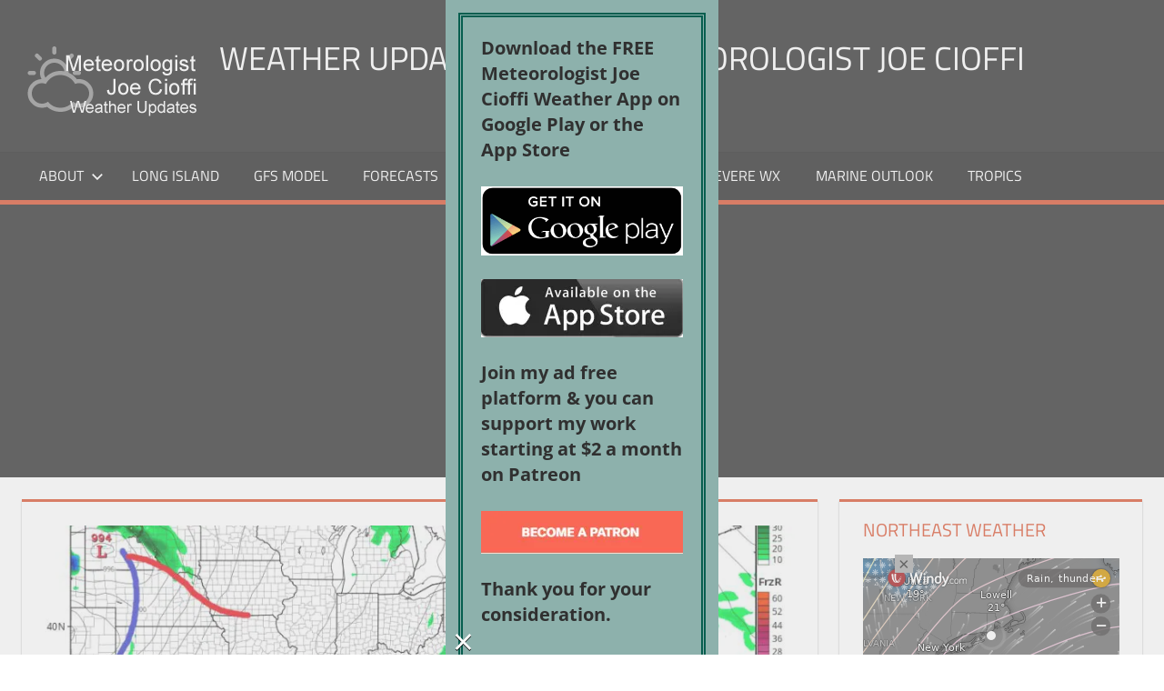

--- FILE ---
content_type: text/html; charset=UTF-8
request_url: https://www.meteorologistjoecioffi.com/nestor-heads-northeast-post-tropical-grazing-of-rain-possible-sunday/
body_size: 16056
content:
<!DOCTYPE html>
<html lang="en-US">
<head>
<meta charset="UTF-8">
<meta name="viewport" content="width=device-width, initial-scale=1">
<link rel="profile" href="http://gmpg.org/xfn/11">
<link rel="pingback" href="https://www.meteorologistjoecioffi.com/xmlrpc.php">
<title>Nestor Heads Northeast Post Tropical Grazing Of Rain Possible Sunday &#8211; Weather Updates 24/7 by Meteorologist joe cioffi</title>
<meta name='robots' content='max-image-preview:large' />
<!-- Jetpack Site Verification Tags -->
<meta name="google-site-verification" content="BZ3-Fy3-bq44r1N8s3LQGANsBUw" />
<link rel="amphtml" href="https://www.meteorologistjoecioffi.com/nestor-heads-northeast-post-tropical-grazing-of-rain-possible-sunday/amp/" /><meta name="generator" content="AMP for WP 1.1.11"/><link rel='dns-prefetch' href='//stats.wp.com' />
<link rel='dns-prefetch' href='//v0.wordpress.com' />
<link rel='dns-prefetch' href='//efb5ockcwh7.exactdn.com' />
<link rel='preconnect' href='//efb5ockcwh7.exactdn.com' />
<link rel="alternate" type="application/rss+xml" title="Weather Updates 24/7 by Meteorologist joe cioffi &raquo; Feed" href="https://www.meteorologistjoecioffi.com/feed/" />
<link rel="alternate" type="application/rss+xml" title="Weather Updates 24/7 by Meteorologist joe cioffi &raquo; Comments Feed" href="https://www.meteorologistjoecioffi.com/comments/feed/" />
<link rel="alternate" title="oEmbed (JSON)" type="application/json+oembed" href="https://www.meteorologistjoecioffi.com/wp-json/oembed/1.0/embed?url=https%3A%2F%2Fwww.meteorologistjoecioffi.com%2Fnestor-heads-northeast-post-tropical-grazing-of-rain-possible-sunday%2F" />
<link rel="alternate" title="oEmbed (XML)" type="text/xml+oembed" href="https://www.meteorologistjoecioffi.com/wp-json/oembed/1.0/embed?url=https%3A%2F%2Fwww.meteorologistjoecioffi.com%2Fnestor-heads-northeast-post-tropical-grazing-of-rain-possible-sunday%2F&#038;format=xml" />
<style id='wp-img-auto-sizes-contain-inline-css'>
img:is([sizes=auto i],[sizes^="auto," i]){contain-intrinsic-size:3000px 1500px}
/*# sourceURL=wp-img-auto-sizes-contain-inline-css */
</style>
<link rel='stylesheet' id='jetpack_related-posts-css' href='https://efb5ockcwh7.exactdn.com/wp-content/plugins/jetpack/modules/related-posts/related-posts.css?m=1767816273' media='all' />
<link rel='stylesheet' id='tortuga-theme-fonts-css' href='https://efb5ockcwh7.exactdn.com/wp-content/fonts/c8069455098ce6c4b24cdc3e474570b2.css?m=831' media='all' />
<style id='wp-block-library-inline-css'>
:root{--wp-block-synced-color:#7a00df;--wp-block-synced-color--rgb:122,0,223;--wp-bound-block-color:var(--wp-block-synced-color);--wp-editor-canvas-background:#ddd;--wp-admin-theme-color:#007cba;--wp-admin-theme-color--rgb:0,124,186;--wp-admin-theme-color-darker-10:#006ba1;--wp-admin-theme-color-darker-10--rgb:0,107,160.5;--wp-admin-theme-color-darker-20:#005a87;--wp-admin-theme-color-darker-20--rgb:0,90,135;--wp-admin-border-width-focus:2px}@media (min-resolution:192dpi){:root{--wp-admin-border-width-focus:1.5px}}.wp-element-button{cursor:pointer}:root .has-very-light-gray-background-color{background-color:#eee}:root .has-very-dark-gray-background-color{background-color:#313131}:root .has-very-light-gray-color{color:#eee}:root .has-very-dark-gray-color{color:#313131}:root .has-vivid-green-cyan-to-vivid-cyan-blue-gradient-background{background:linear-gradient(135deg,#00d084,#0693e3)}:root .has-purple-crush-gradient-background{background:linear-gradient(135deg,#34e2e4,#4721fb 50%,#ab1dfe)}:root .has-hazy-dawn-gradient-background{background:linear-gradient(135deg,#faaca8,#dad0ec)}:root .has-subdued-olive-gradient-background{background:linear-gradient(135deg,#fafae1,#67a671)}:root .has-atomic-cream-gradient-background{background:linear-gradient(135deg,#fdd79a,#004a59)}:root .has-nightshade-gradient-background{background:linear-gradient(135deg,#330968,#31cdcf)}:root .has-midnight-gradient-background{background:linear-gradient(135deg,#020381,#2874fc)}:root{--wp--preset--font-size--normal:16px;--wp--preset--font-size--huge:42px}.has-regular-font-size{font-size:1em}.has-larger-font-size{font-size:2.625em}.has-normal-font-size{font-size:var(--wp--preset--font-size--normal)}.has-huge-font-size{font-size:var(--wp--preset--font-size--huge)}.has-text-align-center{text-align:center}.has-text-align-left{text-align:left}.has-text-align-right{text-align:right}.has-fit-text{white-space:nowrap!important}#end-resizable-editor-section{display:none}.aligncenter{clear:both}.items-justified-left{justify-content:flex-start}.items-justified-center{justify-content:center}.items-justified-right{justify-content:flex-end}.items-justified-space-between{justify-content:space-between}.screen-reader-text{border:0;clip-path:inset(50%);height:1px;margin:-1px;overflow:hidden;padding:0;position:absolute;width:1px;word-wrap:normal!important}.screen-reader-text:focus{background-color:#ddd;clip-path:none;color:#444;display:block;font-size:1em;height:auto;left:5px;line-height:normal;padding:15px 23px 14px;text-decoration:none;top:5px;width:auto;z-index:100000}html :where(.has-border-color){border-style:solid}html :where([style*=border-top-color]){border-top-style:solid}html :where([style*=border-right-color]){border-right-style:solid}html :where([style*=border-bottom-color]){border-bottom-style:solid}html :where([style*=border-left-color]){border-left-style:solid}html :where([style*=border-width]){border-style:solid}html :where([style*=border-top-width]){border-top-style:solid}html :where([style*=border-right-width]){border-right-style:solid}html :where([style*=border-bottom-width]){border-bottom-style:solid}html :where([style*=border-left-width]){border-left-style:solid}html :where(img[class*=wp-image-]){height:auto;max-width:100%}:where(figure){margin:0 0 1em}html :where(.is-position-sticky){--wp-admin--admin-bar--position-offset:var(--wp-admin--admin-bar--height,0px)}@media screen and (max-width:600px){html :where(.is-position-sticky){--wp-admin--admin-bar--position-offset:0px}}
/*# sourceURL=wp-block-library-inline-css */
</style><style id='global-styles-inline-css'>
:root{--wp--preset--aspect-ratio--square: 1;--wp--preset--aspect-ratio--4-3: 4/3;--wp--preset--aspect-ratio--3-4: 3/4;--wp--preset--aspect-ratio--3-2: 3/2;--wp--preset--aspect-ratio--2-3: 2/3;--wp--preset--aspect-ratio--16-9: 16/9;--wp--preset--aspect-ratio--9-16: 9/16;--wp--preset--color--black: #000000;--wp--preset--color--cyan-bluish-gray: #abb8c3;--wp--preset--color--white: #ffffff;--wp--preset--color--pale-pink: #f78da7;--wp--preset--color--vivid-red: #cf2e2e;--wp--preset--color--luminous-vivid-orange: #ff6900;--wp--preset--color--luminous-vivid-amber: #fcb900;--wp--preset--color--light-green-cyan: #7bdcb5;--wp--preset--color--vivid-green-cyan: #00d084;--wp--preset--color--pale-cyan-blue: #8ed1fc;--wp--preset--color--vivid-cyan-blue: #0693e3;--wp--preset--color--vivid-purple: #9b51e0;--wp--preset--color--primary: #dd5533;--wp--preset--color--secondary: #c43c1a;--wp--preset--color--tertiary: #aa2200;--wp--preset--color--accent: #3355dd;--wp--preset--color--highlight: #2bc41a;--wp--preset--color--light-gray: #f0f0f0;--wp--preset--color--gray: #999999;--wp--preset--color--dark-gray: #303030;--wp--preset--gradient--vivid-cyan-blue-to-vivid-purple: linear-gradient(135deg,rgb(6,147,227) 0%,rgb(155,81,224) 100%);--wp--preset--gradient--light-green-cyan-to-vivid-green-cyan: linear-gradient(135deg,rgb(122,220,180) 0%,rgb(0,208,130) 100%);--wp--preset--gradient--luminous-vivid-amber-to-luminous-vivid-orange: linear-gradient(135deg,rgb(252,185,0) 0%,rgb(255,105,0) 100%);--wp--preset--gradient--luminous-vivid-orange-to-vivid-red: linear-gradient(135deg,rgb(255,105,0) 0%,rgb(207,46,46) 100%);--wp--preset--gradient--very-light-gray-to-cyan-bluish-gray: linear-gradient(135deg,rgb(238,238,238) 0%,rgb(169,184,195) 100%);--wp--preset--gradient--cool-to-warm-spectrum: linear-gradient(135deg,rgb(74,234,220) 0%,rgb(151,120,209) 20%,rgb(207,42,186) 40%,rgb(238,44,130) 60%,rgb(251,105,98) 80%,rgb(254,248,76) 100%);--wp--preset--gradient--blush-light-purple: linear-gradient(135deg,rgb(255,206,236) 0%,rgb(152,150,240) 100%);--wp--preset--gradient--blush-bordeaux: linear-gradient(135deg,rgb(254,205,165) 0%,rgb(254,45,45) 50%,rgb(107,0,62) 100%);--wp--preset--gradient--luminous-dusk: linear-gradient(135deg,rgb(255,203,112) 0%,rgb(199,81,192) 50%,rgb(65,88,208) 100%);--wp--preset--gradient--pale-ocean: linear-gradient(135deg,rgb(255,245,203) 0%,rgb(182,227,212) 50%,rgb(51,167,181) 100%);--wp--preset--gradient--electric-grass: linear-gradient(135deg,rgb(202,248,128) 0%,rgb(113,206,126) 100%);--wp--preset--gradient--midnight: linear-gradient(135deg,rgb(2,3,129) 0%,rgb(40,116,252) 100%);--wp--preset--font-size--small: 13px;--wp--preset--font-size--medium: 20px;--wp--preset--font-size--large: 36px;--wp--preset--font-size--x-large: 42px;--wp--preset--spacing--20: 0.44rem;--wp--preset--spacing--30: 0.67rem;--wp--preset--spacing--40: 1rem;--wp--preset--spacing--50: 1.5rem;--wp--preset--spacing--60: 2.25rem;--wp--preset--spacing--70: 3.38rem;--wp--preset--spacing--80: 5.06rem;--wp--preset--shadow--natural: 6px 6px 9px rgba(0, 0, 0, 0.2);--wp--preset--shadow--deep: 12px 12px 50px rgba(0, 0, 0, 0.4);--wp--preset--shadow--sharp: 6px 6px 0px rgba(0, 0, 0, 0.2);--wp--preset--shadow--outlined: 6px 6px 0px -3px rgb(255, 255, 255), 6px 6px rgb(0, 0, 0);--wp--preset--shadow--crisp: 6px 6px 0px rgb(0, 0, 0);}:where(.is-layout-flex){gap: 0.5em;}:where(.is-layout-grid){gap: 0.5em;}body .is-layout-flex{display: flex;}.is-layout-flex{flex-wrap: wrap;align-items: center;}.is-layout-flex > :is(*, div){margin: 0;}body .is-layout-grid{display: grid;}.is-layout-grid > :is(*, div){margin: 0;}:where(.wp-block-columns.is-layout-flex){gap: 2em;}:where(.wp-block-columns.is-layout-grid){gap: 2em;}:where(.wp-block-post-template.is-layout-flex){gap: 1.25em;}:where(.wp-block-post-template.is-layout-grid){gap: 1.25em;}.has-black-color{color: var(--wp--preset--color--black) !important;}.has-cyan-bluish-gray-color{color: var(--wp--preset--color--cyan-bluish-gray) !important;}.has-white-color{color: var(--wp--preset--color--white) !important;}.has-pale-pink-color{color: var(--wp--preset--color--pale-pink) !important;}.has-vivid-red-color{color: var(--wp--preset--color--vivid-red) !important;}.has-luminous-vivid-orange-color{color: var(--wp--preset--color--luminous-vivid-orange) !important;}.has-luminous-vivid-amber-color{color: var(--wp--preset--color--luminous-vivid-amber) !important;}.has-light-green-cyan-color{color: var(--wp--preset--color--light-green-cyan) !important;}.has-vivid-green-cyan-color{color: var(--wp--preset--color--vivid-green-cyan) !important;}.has-pale-cyan-blue-color{color: var(--wp--preset--color--pale-cyan-blue) !important;}.has-vivid-cyan-blue-color{color: var(--wp--preset--color--vivid-cyan-blue) !important;}.has-vivid-purple-color{color: var(--wp--preset--color--vivid-purple) !important;}.has-black-background-color{background-color: var(--wp--preset--color--black) !important;}.has-cyan-bluish-gray-background-color{background-color: var(--wp--preset--color--cyan-bluish-gray) !important;}.has-white-background-color{background-color: var(--wp--preset--color--white) !important;}.has-pale-pink-background-color{background-color: var(--wp--preset--color--pale-pink) !important;}.has-vivid-red-background-color{background-color: var(--wp--preset--color--vivid-red) !important;}.has-luminous-vivid-orange-background-color{background-color: var(--wp--preset--color--luminous-vivid-orange) !important;}.has-luminous-vivid-amber-background-color{background-color: var(--wp--preset--color--luminous-vivid-amber) !important;}.has-light-green-cyan-background-color{background-color: var(--wp--preset--color--light-green-cyan) !important;}.has-vivid-green-cyan-background-color{background-color: var(--wp--preset--color--vivid-green-cyan) !important;}.has-pale-cyan-blue-background-color{background-color: var(--wp--preset--color--pale-cyan-blue) !important;}.has-vivid-cyan-blue-background-color{background-color: var(--wp--preset--color--vivid-cyan-blue) !important;}.has-vivid-purple-background-color{background-color: var(--wp--preset--color--vivid-purple) !important;}.has-black-border-color{border-color: var(--wp--preset--color--black) !important;}.has-cyan-bluish-gray-border-color{border-color: var(--wp--preset--color--cyan-bluish-gray) !important;}.has-white-border-color{border-color: var(--wp--preset--color--white) !important;}.has-pale-pink-border-color{border-color: var(--wp--preset--color--pale-pink) !important;}.has-vivid-red-border-color{border-color: var(--wp--preset--color--vivid-red) !important;}.has-luminous-vivid-orange-border-color{border-color: var(--wp--preset--color--luminous-vivid-orange) !important;}.has-luminous-vivid-amber-border-color{border-color: var(--wp--preset--color--luminous-vivid-amber) !important;}.has-light-green-cyan-border-color{border-color: var(--wp--preset--color--light-green-cyan) !important;}.has-vivid-green-cyan-border-color{border-color: var(--wp--preset--color--vivid-green-cyan) !important;}.has-pale-cyan-blue-border-color{border-color: var(--wp--preset--color--pale-cyan-blue) !important;}.has-vivid-cyan-blue-border-color{border-color: var(--wp--preset--color--vivid-cyan-blue) !important;}.has-vivid-purple-border-color{border-color: var(--wp--preset--color--vivid-purple) !important;}.has-vivid-cyan-blue-to-vivid-purple-gradient-background{background: var(--wp--preset--gradient--vivid-cyan-blue-to-vivid-purple) !important;}.has-light-green-cyan-to-vivid-green-cyan-gradient-background{background: var(--wp--preset--gradient--light-green-cyan-to-vivid-green-cyan) !important;}.has-luminous-vivid-amber-to-luminous-vivid-orange-gradient-background{background: var(--wp--preset--gradient--luminous-vivid-amber-to-luminous-vivid-orange) !important;}.has-luminous-vivid-orange-to-vivid-red-gradient-background{background: var(--wp--preset--gradient--luminous-vivid-orange-to-vivid-red) !important;}.has-very-light-gray-to-cyan-bluish-gray-gradient-background{background: var(--wp--preset--gradient--very-light-gray-to-cyan-bluish-gray) !important;}.has-cool-to-warm-spectrum-gradient-background{background: var(--wp--preset--gradient--cool-to-warm-spectrum) !important;}.has-blush-light-purple-gradient-background{background: var(--wp--preset--gradient--blush-light-purple) !important;}.has-blush-bordeaux-gradient-background{background: var(--wp--preset--gradient--blush-bordeaux) !important;}.has-luminous-dusk-gradient-background{background: var(--wp--preset--gradient--luminous-dusk) !important;}.has-pale-ocean-gradient-background{background: var(--wp--preset--gradient--pale-ocean) !important;}.has-electric-grass-gradient-background{background: var(--wp--preset--gradient--electric-grass) !important;}.has-midnight-gradient-background{background: var(--wp--preset--gradient--midnight) !important;}.has-small-font-size{font-size: var(--wp--preset--font-size--small) !important;}.has-medium-font-size{font-size: var(--wp--preset--font-size--medium) !important;}.has-large-font-size{font-size: var(--wp--preset--font-size--large) !important;}.has-x-large-font-size{font-size: var(--wp--preset--font-size--x-large) !important;}
/*# sourceURL=global-styles-inline-css */
</style>
<style id='classic-theme-styles-inline-css'>
/*! This file is auto-generated */
.wp-block-button__link{color:#fff;background-color:#32373c;border-radius:9999px;box-shadow:none;text-decoration:none;padding:calc(.667em + 2px) calc(1.333em + 2px);font-size:1.125em}.wp-block-file__button{background:#32373c;color:#fff;text-decoration:none}
/*# sourceURL=/wp-includes/css/classic-themes.min.css */
</style>
<link rel='stylesheet' id='cleantalk-public-css-css' href='https://efb5ockcwh7.exactdn.com/wp-content/plugins/cleantalk-spam-protect/css/cleantalk-public.min.css?m=1766153365' media='all' />
<link rel='stylesheet' id='cleantalk-email-decoder-css-css' href='https://efb5ockcwh7.exactdn.com/wp-content/plugins/cleantalk-spam-protect/css/cleantalk-email-decoder.min.css?m=1766153365' media='all' />
<link rel='stylesheet' id='srr-css.css-css' href='https://efb5ockcwh7.exactdn.com/wp-content/plugins/ge-rss-reader/assets/css/srr-css.css?m=1462830466' media='' />
<link rel='stylesheet' id='wppopups-base-css' href='https://efb5ockcwh7.exactdn.com/wp-content/plugins/wp-popups-lite/src/assets/css/wppopups-base.css?m=1739542172' media='all' />
<link rel='stylesheet' id='tortuga-stylesheet-css' href='https://efb5ockcwh7.exactdn.com/wp-content/themes/tortuga/style.css?m=1768176835' media='all' />
<style id='tortuga-stylesheet-inline-css'>
.site-description { position: absolute; clip: rect(1px, 1px, 1px, 1px); width: 1px; height: 1px; overflow: hidden; }
/*# sourceURL=tortuga-stylesheet-inline-css */
</style>
<link rel='stylesheet' id='tortuga-safari-flexbox-fixes-css' href='https://efb5ockcwh7.exactdn.com/wp-content/themes/tortuga/assets/css/safari-flexbox-fixes.css?m=1768176835' media='all' />
<link rel="https://api.w.org/" href="https://www.meteorologistjoecioffi.com/wp-json/" /><link rel="alternate" title="JSON" type="application/json" href="https://www.meteorologistjoecioffi.com/wp-json/wp/v2/posts/27976" /><link rel="EditURI" type="application/rsd+xml" title="RSD" href="https://www.meteorologistjoecioffi.com/xmlrpc.php?rsd" />
<meta name="generator" content="WordPress 6.9" />
<link rel="canonical" href="https://www.meteorologistjoecioffi.com/nestor-heads-northeast-post-tropical-grazing-of-rain-possible-sunday/" />
<link rel='shortlink' href='https://www.meteorologistjoecioffi.com/?p=27976' />
<style>img#wpstats{display:none}</style>
<meta name="description" content="Nestor Heads Northeast Post Tropical Grazing Of Rain Possible Sunday Tropical Storm Nestor is no longer a tropical storm when you look at it on the satellite and radars this morning. The broad circulation is coming ashore on the Florida Panhandle but the system looks like a non tropical Gulf low about to make its&hellip;" />
<noscript><style>.lazyload[data-src]{display:none !important;}</style></noscript><style>.lazyload{background-image:none !important;}.lazyload:before{background-image:none !important;}</style><style type="text/css" id="custom-background-css">
body.custom-background { background-color: #ffffff; }
</style>
<!-- Jetpack Open Graph Tags -->
<meta property="og:type" content="article" />
<meta property="og:title" content="Nestor Heads Northeast Post Tropical Grazing Of Rain Possible Sunday" />
<meta property="og:url" content="https://www.meteorologistjoecioffi.com/nestor-heads-northeast-post-tropical-grazing-of-rain-possible-sunday/" />
<meta property="og:description" content="Nestor Heads Northeast Post Tropical Grazing Of Rain Possible Sunday Tropical Storm Nestor is no longer a tropical storm when you look at it on the satellite and radars this morning. The broad circ…" />
<meta property="article:published_time" content="2019-10-19T13:08:14+00:00" />
<meta property="article:modified_time" content="2019-10-19T13:08:14+00:00" />
<meta property="og:site_name" content="Weather Updates 24/7 by Meteorologist joe cioffi" />
<meta property="og:image" content="https://efb5ockcwh7.exactdn.com/wp-content/uploads/2019/10/gfs30.png?strip=all" />
<meta property="og:image:width" content="1024" />
<meta property="og:image:height" content="786" />
<meta property="og:image:alt" content="Nestor Heads Northeast Post Tropical Grazing Of Rain Possible Sunday" />
<meta property="og:locale" content="en_US" />
<meta name="twitter:site" content="@joecioffi" />
<meta name="twitter:text:title" content="Nestor Heads Northeast Post Tropical Grazing Of Rain Possible Sunday" />
<meta name="twitter:image" content="https://efb5ockcwh7.exactdn.com/wp-content/uploads/2019/10/gfs30.png?strip=all&#038;w=640" />
<meta name="twitter:image:alt" content="Nestor Heads Northeast Post Tropical Grazing Of Rain Possible Sunday" />
<meta name="twitter:card" content="summary_large_image" />
<!-- End Jetpack Open Graph Tags -->
<!-- Google Tag Manager -->
<!-- End Google Tag Manager -->
<meta property="https://meteorologistjoecioffi.com" content="174036260386" />
<style type="text/css" id="spu-css-32357" class="spu-css">		#spu-bg-32357 {
background-color: rgba(205, 205, 205, 0.33);
}
#spu-32357 .spu-close {
font-size: 40px;
color: rgb(255, 255, 255);
text-shadow: 0 1px 0 #000;
}
#spu-32357 .spu-close:hover {
color: #000;
}
#spu-32357 {
background-color: rgb(141, 177, 172);
max-width: 300px;
border-radius: 0px;
height: auto;
box-shadow:  0px 0px 0px 0px #1b1a1a;
}
#spu-32357 .spu-container {
border: 5px double;
border-color: rgb(6, 94, 79);
border-radius: 0px;
margin: 14px;
padding: 20px;
height: calc(100% - 28px);
}
</style>
<link rel="icon" href="https://efb5ockcwh7.exactdn.com/wp-content/uploads/2016/05/cropped-Screen-Shot-2016-05-03-at-4.20.25-PM.png?strip=all&#038;resize=32%2C32" sizes="32x32" />
<link rel="icon" href="https://efb5ockcwh7.exactdn.com/wp-content/uploads/2016/05/cropped-Screen-Shot-2016-05-03-at-4.20.25-PM.png?strip=all&#038;resize=192%2C192" sizes="192x192" />
<link rel="apple-touch-icon" href="https://efb5ockcwh7.exactdn.com/wp-content/uploads/2016/05/cropped-Screen-Shot-2016-05-03-at-4.20.25-PM.png?strip=all&#038;resize=180%2C180" />
<meta name="msapplication-TileImage" content="https://efb5ockcwh7.exactdn.com/wp-content/uploads/2016/05/cropped-Screen-Shot-2016-05-03-at-4.20.25-PM.png?strip=all&#038;resize=270%2C270" />
<!-- ## NXS/OG ## --><!-- ## NXSOGTAGS ## --><!-- ## NXS/OG ## -->
<link rel='stylesheet' id='jetpack_display_posts_widget-css' href='https://efb5ockcwh7.exactdn.com/wp-content/plugins/jetpack/modules/widgets/wordpress-post-widget/style.css?m=1767816273' media='all' />
</head>
<body class="wp-singular post-template-default single single-post postid-27976 single-format-standard custom-background wp-custom-logo wp-embed-responsive wp-theme-tortuga post-layout-two-columns post-layout-columns">
<!-- Google Tag Manager -->
<!-- End Google Tag Manager -->
<div id="page" class="hfeed site">
<a class="skip-link screen-reader-text" href="#content">Skip to content</a>
<header id="masthead" class="site-header clearfix" role="banner">
<div class="header-main container clearfix">
<div id="logo" class="site-branding clearfix">
<a href="https://www.meteorologistjoecioffi.com/" class="custom-logo-link" rel="home"><img width="200" height="90" src="[data-uri]" class="custom-logo lazyload" alt="Weather Updates 24/7 by Meteorologist joe cioffi" decoding="async"   data-src="https://efb5ockcwh7.exactdn.com/wp-content/uploads/2015/12/logo.png?strip=all" data-srcset="https://efb5ockcwh7.exactdn.com/wp-content/uploads/2015/12/logo.png?strip=all 200w, https://efb5ockcwh7.exactdn.com/wp-content/uploads/2015/12/logo.png?strip=all&amp;w=80 80w" data-sizes="auto" data-eio-rwidth="200" data-eio-rheight="90" /><noscript><img width="200" height="90" src="https://efb5ockcwh7.exactdn.com/wp-content/uploads/2015/12/logo.png?strip=all" class="custom-logo" alt="Weather Updates 24/7 by Meteorologist joe cioffi" decoding="async" srcset="https://efb5ockcwh7.exactdn.com/wp-content/uploads/2015/12/logo.png?strip=all 200w, https://efb5ockcwh7.exactdn.com/wp-content/uploads/2015/12/logo.png?strip=all&amp;w=80 80w" sizes="(max-width: 200px) 100vw, 200px" data-eio="l" /></noscript></a>					
<p class="site-title"><a href="https://www.meteorologistjoecioffi.com/" rel="home">Weather Updates 24/7 by Meteorologist joe cioffi</a></p>
<p class="site-description">Weather Blog</p>
</div><!-- .site-branding -->
<div class="header-widgets clearfix">
<aside id="custom_html-28" class="widget_text header-widget widget_custom_html"><div class="textwidget custom-html-widget"><!-- Global site tag (gtag.js) - Google Analytics -->
</div></aside><aside id="custom_html-24" class="widget_text header-widget widget_custom_html"><div class="textwidget custom-html-widget"></div></aside><aside id="custom_html-20" class="widget_text header-widget widget_custom_html"><div class="textwidget custom-html-widget"><!-- //Connect Container: joecioffi-->
</div></aside>
</div><!-- .header-widgets -->
</div><!-- .header-main -->
<div id="main-navigation-wrap" class="primary-navigation-wrap">
<div class="primary-navigation-container container">
<button class="primary-menu-toggle menu-toggle" aria-controls="primary-menu" aria-expanded="false" >
<svg class="icon icon-menu" aria-hidden="true" role="img"> <use xlink:href="https://www.meteorologistjoecioffi.com/wp-content/themes/tortuga/assets/icons/genericons-neue.svg#menu"></use> </svg><svg class="icon icon-close" aria-hidden="true" role="img"> <use xlink:href="https://www.meteorologistjoecioffi.com/wp-content/themes/tortuga/assets/icons/genericons-neue.svg#close"></use> </svg>				<span class="menu-toggle-text">Menu</span>
</button>
<div class="primary-navigation">
<nav id="site-navigation" class="main-navigation" role="navigation"  aria-label="Primary Menu">
<ul id="primary-menu" class="menu"><li id="menu-item-38" class="menu-item menu-item-type-post_type menu-item-object-page menu-item-has-children menu-item-38"><a href="https://www.meteorologistjoecioffi.com/about/">About<svg class="icon icon-expand" aria-hidden="true" role="img"> <use xlink:href="https://www.meteorologistjoecioffi.com/wp-content/themes/tortuga/assets/icons/genericons-neue.svg#expand"></use> </svg></a>
<ul class="sub-menu">
<li id="menu-item-388" class="menu-item menu-item-type-post_type menu-item-object-page menu-item-388"><a href="https://www.meteorologistjoecioffi.com/joestradamus/">Joestradamus</a></li>
</ul>
</li>
<li id="menu-item-7996" class="menu-item menu-item-type-custom menu-item-object-custom menu-item-7996"><a href="http://weatherlongisland.com">LONG ISLAND</a></li>
<li id="menu-item-120" class="menu-item menu-item-type-post_type menu-item-object-page menu-item-120"><a href="https://www.meteorologistjoecioffi.com/gfs/">GFS Model</a></li>
<li id="menu-item-102" class="menu-item menu-item-type-custom menu-item-object-custom menu-item-has-children menu-item-102"><a href="#">Forecasts<svg class="icon icon-expand" aria-hidden="true" role="img"> <use xlink:href="https://www.meteorologistjoecioffi.com/wp-content/themes/tortuga/assets/icons/genericons-neue.svg#expand"></use> </svg></a>
<ul class="sub-menu">
<li id="menu-item-164" class="menu-item menu-item-type-post_type menu-item-object-page current_page_parent menu-item-164"><a href="https://www.meteorologistjoecioffi.com/joes-forecast/">Joe’s Forecast</a></li>
<li id="menu-item-61" class="menu-item menu-item-type-post_type menu-item-object-page menu-item-61"><a href="https://www.meteorologistjoecioffi.com/ny-forecast/">New York</a></li>
<li id="menu-item-71" class="menu-item menu-item-type-post_type menu-item-object-page menu-item-71"><a href="https://www.meteorologistjoecioffi.com/nj-forecast/">New Jersey</a></li>
<li id="menu-item-62" class="menu-item menu-item-type-post_type menu-item-object-page menu-item-62"><a href="https://www.meteorologistjoecioffi.com/connecticut-forecast/">Connecticut</a></li>
<li id="menu-item-88" class="menu-item menu-item-type-post_type menu-item-object-page menu-item-88"><a href="https://www.meteorologistjoecioffi.com/phi-forecast/">Philadelphia</a></li>
<li id="menu-item-70" class="menu-item menu-item-type-post_type menu-item-object-page menu-item-70"><a href="https://www.meteorologistjoecioffi.com/sepa-forecast/">SouthEast Pennsylvania</a></li>
<li id="menu-item-89" class="menu-item menu-item-type-post_type menu-item-object-page menu-item-89"><a href="https://www.meteorologistjoecioffi.com/scpa-forecast/">South-Central Pennsylvania</a></li>
<li id="menu-item-224" class="menu-item menu-item-type-post_type menu-item-object-page menu-item-224"><a href="https://www.meteorologistjoecioffi.com/northeast-pennsylvania-forecast/">NorthEast Pennsylvania</a></li>
</ul>
</li>
<li id="menu-item-100" class="menu-item menu-item-type-custom menu-item-object-custom menu-item-has-children menu-item-100"><a href="#">Winter<svg class="icon icon-expand" aria-hidden="true" role="img"> <use xlink:href="https://www.meteorologistjoecioffi.com/wp-content/themes/tortuga/assets/icons/genericons-neue.svg#expand"></use> </svg></a>
<ul class="sub-menu">
<li id="menu-item-101" class="menu-item menu-item-type-post_type menu-item-object-page menu-item-101"><a href="https://www.meteorologistjoecioffi.com/snow-forecast-maps-thursday-10272016/">Snow Forecasts</a></li>
<li id="menu-item-111" class="menu-item menu-item-type-post_type menu-item-object-page menu-item-111"><a href="https://www.meteorologistjoecioffi.com/joes-snow-forecast/">Joe’s Snow Forecast</a></li>
</ul>
</li>
<li id="menu-item-134" class="menu-item menu-item-type-post_type menu-item-object-page menu-item-134"><a href="https://www.meteorologistjoecioffi.com/ecmwf/">EURO Model</a></li>
<li id="menu-item-147" class="menu-item menu-item-type-post_type menu-item-object-page menu-item-147"><a href="https://www.meteorologistjoecioffi.com/severewx/">Severe Wx</a></li>
<li id="menu-item-153" class="menu-item menu-item-type-post_type menu-item-object-page menu-item-153"><a href="https://www.meteorologistjoecioffi.com/marine-outlook/">Marine Outlook</a></li>
<li id="menu-item-233" class="menu-item menu-item-type-post_type menu-item-object-page menu-item-233"><a href="https://www.meteorologistjoecioffi.com/tropical-forecast/">Tropics</a></li>
</ul>				</nav><!-- #site-navigation -->
</div><!-- .primary-navigation -->
</div>
</div>
</header><!-- #masthead -->
<div id="content" class="site-content container clearfix">
<section id="primary" class="content-single content-area">
<main id="main" class="site-main" role="main">
<article id="post-27976" class="post-27976 post type-post status-publish format-standard has-post-thumbnail hentry category-ct category-hurricane-season-2019 category-joes-forecast category-nester category-nj category-ny category-pennsylvania category-phl category-rain category-scpa category-sepa category-snj tag-nestor tag-posttropical tag-rain tag-sunshine tag-tropcialstorm tag-weekaheadweather tag-weekendforecast">
<img width="900" height="400" src="[data-uri]" class="attachment-post-thumbnail size-post-thumbnail wp-post-image lazyload" alt="Nestor Heads Northeast Post Tropical Grazing Of Rain Possible Sunday" decoding="async" fetchpriority="high"   data-src="https://efb5ockcwh7.exactdn.com/wp-content/uploads/2019/10/gfs30-900x400.png?strip=all" data-srcset="https://efb5ockcwh7.exactdn.com/wp-content/uploads/2019/10/gfs30-900x400.png?strip=all 900w, https://efb5ockcwh7.exactdn.com/wp-content/uploads/2019/10/gfs30.png?strip=all&amp;zoom=0.2&amp;resize=900%2C400 180w, https://efb5ockcwh7.exactdn.com/wp-content/uploads/2019/10/gfs30.png?strip=all&amp;zoom=0.4&amp;resize=900%2C400 360w, https://efb5ockcwh7.exactdn.com/wp-content/uploads/2019/10/gfs30.png?strip=all&amp;zoom=0.6&amp;resize=900%2C400 540w, https://efb5ockcwh7.exactdn.com/wp-content/uploads/2019/10/gfs30.png?strip=all&amp;zoom=0.8&amp;resize=900%2C400 720w" data-sizes="auto" data-eio-rwidth="900" data-eio-rheight="400" /><noscript><img width="900" height="400" src="https://efb5ockcwh7.exactdn.com/wp-content/uploads/2019/10/gfs30-900x400.png?strip=all" class="attachment-post-thumbnail size-post-thumbnail wp-post-image" alt="Nestor Heads Northeast Post Tropical Grazing Of Rain Possible Sunday" decoding="async" fetchpriority="high" srcset="https://efb5ockcwh7.exactdn.com/wp-content/uploads/2019/10/gfs30-900x400.png?strip=all 900w, https://efb5ockcwh7.exactdn.com/wp-content/uploads/2019/10/gfs30.png?strip=all&amp;zoom=0.2&amp;resize=900%2C400 180w, https://efb5ockcwh7.exactdn.com/wp-content/uploads/2019/10/gfs30.png?strip=all&amp;zoom=0.4&amp;resize=900%2C400 360w, https://efb5ockcwh7.exactdn.com/wp-content/uploads/2019/10/gfs30.png?strip=all&amp;zoom=0.6&amp;resize=900%2C400 540w, https://efb5ockcwh7.exactdn.com/wp-content/uploads/2019/10/gfs30.png?strip=all&amp;zoom=0.8&amp;resize=900%2C400 720w" sizes="(max-width: 900px) 100vw, 900px" data-eio="l" /></noscript>
<header class="entry-header">
<h1 class="entry-title">Nestor Heads Northeast Post Tropical Grazing Of Rain Possible Sunday</h1>
<div class="entry-meta"><span class="meta-date"><svg class="icon icon-standard" aria-hidden="true" role="img"> <use xlink:href="https://www.meteorologistjoecioffi.com/wp-content/themes/tortuga/assets/icons/genericons-neue.svg#standard"></use> </svg><a href="https://www.meteorologistjoecioffi.com/nestor-heads-northeast-post-tropical-grazing-of-rain-possible-sunday/" title="9:08 am" rel="bookmark"><time class="entry-date published updated" datetime="2019-10-19T09:08:14-04:00">October 19, 2019</time></a></span><span class="meta-author"> <svg class="icon icon-user" aria-hidden="true" role="img"> <use xlink:href="https://www.meteorologistjoecioffi.com/wp-content/themes/tortuga/assets/icons/genericons-neue.svg#user"></use> </svg><span class="author vcard"><a class="url fn n" href="https://www.meteorologistjoecioffi.com/author/joe/" title="View all posts by joseph" rel="author">joseph</a></span></span><span class="meta-category"> <svg class="icon icon-category" aria-hidden="true" role="img"> <use xlink:href="https://www.meteorologistjoecioffi.com/wp-content/themes/tortuga/assets/icons/genericons-neue.svg#category"></use> </svg><a href="https://www.meteorologistjoecioffi.com/category/ct/" rel="category tag">CT</a>, <a href="https://www.meteorologistjoecioffi.com/category/hurricane-season-2019/" rel="category tag">hurricane season 2019</a>, <a href="https://www.meteorologistjoecioffi.com/category/joes-forecast/" rel="category tag">Joe's Forecast</a>, <a href="https://www.meteorologistjoecioffi.com/category/nester/" rel="category tag">nester</a>, <a href="https://www.meteorologistjoecioffi.com/category/nj/" rel="category tag">NJ</a>, <a href="https://www.meteorologistjoecioffi.com/category/ny/" rel="category tag">NY</a>, <a href="https://www.meteorologistjoecioffi.com/category/pennsylvania/" rel="category tag">Pennsylvania</a>, <a href="https://www.meteorologistjoecioffi.com/category/phl/" rel="category tag">PHL</a>, <a href="https://www.meteorologistjoecioffi.com/category/rain/" rel="category tag">rain</a>, <a href="https://www.meteorologistjoecioffi.com/category/scpa/" rel="category tag">SCPA</a>, <a href="https://www.meteorologistjoecioffi.com/category/sepa/" rel="category tag">SEPA</a>, <a href="https://www.meteorologistjoecioffi.com/category/snj/" rel="category tag">SNJ</a></span></div>
</header><!-- .entry-header -->
<div class="entry-content clearfix">
<p style="text-align: center;"><strong>Nestor Heads Northeast Post Tropical Grazing Of Rain Possible Sunday</strong></p>
<p>Tropical Storm Nestor is no longer a tropical storm when you look at it on the satellite and radars this morning. The broad circulation is coming ashore on the Florida Panhandle but the system looks like a non tropical Gulf low about to make its way through the Southeast US. Rain will be spreading through the Southeast US today. Top winds have weakened to less than 50 mph and it will no longer be classified as a tropical system later today when the National Hurricane Center downgrades it. The core of this system (what little there was of it) is pretty much gone now.</p>
<h3 style="text-align: center;"><a href="http://radar.weather.gov/Conus/Loop/southeast_loop.gif" target="_blank" rel="noopener noreferrer"><img decoding="async" class="aligncenter lazyload" style="-webkit-user-select: none; cursor: zoom-in;" src="[data-uri]" alt="storm free" width="518" height="494" data-src="https://radar.weather.gov/Conus/Loop/southeast_loop.gif" data-eio-rwidth="518" data-eio-rheight="494" /><noscript><img decoding="async" class="aligncenter" style="-webkit-user-select: none; cursor: zoom-in;" src="https://radar.weather.gov/Conus/Loop/southeast_loop.gif" alt="storm free" width="518" height="494" data-eio="l" /></noscript></a></h3>
<p>We woke up this morning to quite the morning chilly with temperatures in the 30s to lower 40s for lows. The weekend gets underway with today being the better of the two weekend days. We will see plenty of sunshine today with highs reaching back into the 60s. It will be a beautiful autumn day from start to finish with no issues on the satellite and no issues on the radar.</p>
<h4 style="text-align: center;">SATELLITE</h4>
<p>&nbsp;</p>
<p><a href="https://efb5ockcwh7.exactdn.com/wp-content/uploads/2019/10/lows.jpg?strip=all&w=2560"><img decoding="async" class="aligncenter size-medium wp-image-27977 lazyload" src="[data-uri]" alt="" width="600" height="256"   data-src="https://efb5ockcwh7.exactdn.com/wp-content/uploads/2019/10/lows-600x256.jpg?strip=all" data-srcset="https://efb5ockcwh7.exactdn.com/wp-content/uploads/2019/10/lows-600x256.jpg?strip=all 600w, https://efb5ockcwh7.exactdn.com/wp-content/uploads/2019/10/lows-768x328.jpg?strip=all 768w, https://efb5ockcwh7.exactdn.com/wp-content/uploads/2019/10/lows-1024x437.jpg?strip=all 1024w, https://efb5ockcwh7.exactdn.com/wp-content/uploads/2019/10/lows.jpg?strip=all 1254w, https://efb5ockcwh7.exactdn.com/wp-content/uploads/2019/10/lows.jpg?strip=all&amp;w=250 250w, https://efb5ockcwh7.exactdn.com/wp-content/uploads/2019/10/lows.jpg?strip=all&amp;w=501 501w, https://efb5ockcwh7.exactdn.com/wp-content/uploads/2019/10/lows.jpg?strip=all&amp;w=450 450w" data-sizes="auto" data-eio-rwidth="600" data-eio-rheight="256" /><noscript><img decoding="async" class="aligncenter size-medium wp-image-27977" src="https://efb5ockcwh7.exactdn.com/wp-content/uploads/2019/10/lows-600x256.jpg?strip=all" alt="" width="600" height="256" srcset="https://efb5ockcwh7.exactdn.com/wp-content/uploads/2019/10/lows-600x256.jpg?strip=all 600w, https://efb5ockcwh7.exactdn.com/wp-content/uploads/2019/10/lows-768x328.jpg?strip=all 768w, https://efb5ockcwh7.exactdn.com/wp-content/uploads/2019/10/lows-1024x437.jpg?strip=all 1024w, https://efb5ockcwh7.exactdn.com/wp-content/uploads/2019/10/lows.jpg?strip=all 1254w, https://efb5ockcwh7.exactdn.com/wp-content/uploads/2019/10/lows.jpg?strip=all&amp;w=250 250w, https://efb5ockcwh7.exactdn.com/wp-content/uploads/2019/10/lows.jpg?strip=all&amp;w=501 501w, https://efb5ockcwh7.exactdn.com/wp-content/uploads/2019/10/lows.jpg?strip=all&amp;w=450 450w" sizes="(max-width: 600px) 100vw, 600px" data-eio="l" /></noscript></a></p>
<h4 style="text-align: center;"></h4>
<h3 style="text-align: center;"><a href="https://cdn.star.nesdis.noaa.gov/GOES16/ABI/SECTOR/eus/GEOCOLOR/1000x1000.jpg" target="_blank" rel="noopener noreferrer"><img decoding="async" class="aligncenter lazyload" style="-webkit-user-select: none; cursor: zoom-in;" src="[data-uri]" alt="storm free" width="518" height="494" data-src="https://cdn.star.nesdis.noaa.gov/GOES16/ABI/SECTOR/eus/GEOCOLOR/1000x1000.jpg" data-eio-rwidth="518" data-eio-rheight="494" /><noscript><img decoding="async" class="aligncenter" style="-webkit-user-select: none; cursor: zoom-in;" src="https://cdn.star.nesdis.noaa.gov/GOES16/ABI/SECTOR/eus/GEOCOLOR/1000x1000.jpg" alt="storm free" width="518" height="494" data-eio="l" /></noscript></a></h3>
<p>Soon to be post Tropical Storm Nestor clouds are moving northward into North Carolina but they have a long way to go before they get here so skies tonight should be mostly clear at least to start though high clouds will start to arrive from south to north during the early morning hours. Lows Sunday morning won&#8217;t be as cool as they were this morning as we bottom in the 40s to near 50. Some 30s will be well north and northeast of the coast.</p>
<h4 style="text-align: center;">REGIONAL RADAR</h4>
<h3 style="text-align: center;"><a href="http://radar.weather.gov/Conus/Loop/northeast_loop.gif" target="_blank" rel="noopener noreferrer"><img decoding="async" class="aligncenter lazyload" style="-webkit-user-select: none; cursor: zoom-in;" src="[data-uri]" alt="storm free" width="518" height="494" data-src="https://radar.weather.gov/Conus/Loop/northeast_loop.gif" data-eio-rwidth="518" data-eio-rheight="494" /><noscript><img decoding="async" class="aligncenter" style="-webkit-user-select: none; cursor: zoom-in;" src="https://radar.weather.gov/Conus/Loop/northeast_loop.gif" alt="storm free" width="518" height="494" data-eio="l" /></noscript></a></h3>
<p>Clouds will be increasing late tonight and Sunday will be a cloudy day as Post Tropical Storm Nestor moves through the Carolinas and then slides off the North Carolina coast to the east northeast. While it will be overcast much of Sunday the rain from this system which is not going to be any big deal will graze Southern New Jersey and Long Island and perhaps briefly make it just to the north of this zone. Otherwise areas north and west of the coast will likely see little or nothing from this.</p>
<p><a href="https://efb5ockcwh7.exactdn.com/wp-content/uploads/2019/10/gfs30.png?strip=all&w=2560" target="_blank" rel="noopener noreferrer"><img decoding="async" class="aligncenter wp-image-27978 size-medium lazyload" src="[data-uri]" alt="Nestor Heads Northeast Post Tropical Grazing Of Rain Possible Sunday" width="600" height="461"   data-src="https://efb5ockcwh7.exactdn.com/wp-content/uploads/2019/10/gfs30-600x461.png?strip=all" data-srcset="https://efb5ockcwh7.exactdn.com/wp-content/uploads/2019/10/gfs30-600x461.png?strip=all 600w, https://efb5ockcwh7.exactdn.com/wp-content/uploads/2019/10/gfs30-768x590.png?strip=all 768w, https://efb5ockcwh7.exactdn.com/wp-content/uploads/2019/10/gfs30.png?strip=all 1024w, https://efb5ockcwh7.exactdn.com/wp-content/uploads/2019/10/gfs30.png?strip=all&amp;w=204 204w, https://efb5ockcwh7.exactdn.com/wp-content/uploads/2019/10/gfs30.png?strip=all&amp;w=409 409w, https://efb5ockcwh7.exactdn.com/wp-content/uploads/2019/10/gfs30.png?strip=all&amp;w=819 819w" data-sizes="auto" data-eio-rwidth="600" data-eio-rheight="461" /><noscript><img decoding="async" class="aligncenter wp-image-27978 size-medium" src="https://efb5ockcwh7.exactdn.com/wp-content/uploads/2019/10/gfs30-600x461.png?strip=all" alt="Nestor Heads Northeast Post Tropical Grazing Of Rain Possible Sunday" width="600" height="461" srcset="https://efb5ockcwh7.exactdn.com/wp-content/uploads/2019/10/gfs30-600x461.png?strip=all 600w, https://efb5ockcwh7.exactdn.com/wp-content/uploads/2019/10/gfs30-768x590.png?strip=all 768w, https://efb5ockcwh7.exactdn.com/wp-content/uploads/2019/10/gfs30.png?strip=all 1024w, https://efb5ockcwh7.exactdn.com/wp-content/uploads/2019/10/gfs30.png?strip=all&amp;w=204 204w, https://efb5ockcwh7.exactdn.com/wp-content/uploads/2019/10/gfs30.png?strip=all&amp;w=409 409w, https://efb5ockcwh7.exactdn.com/wp-content/uploads/2019/10/gfs30.png?strip=all&amp;w=819 819w" sizes="(max-width: 600px) 100vw, 600px" data-eio="l" /></noscript></a></p>
<p style="text-align: left;">Sunday&#8217;s highs will reach into the 60s again and rainfall amounts from this will be under a quarter of an inch and the best chances for that would be in the southern half of New Jersey southward. With this low moving out to the northeast we will be in between it and the next cold front which doesn&#8217;t arrive here until late Tuesday or Tuesday night.</p>
<p><a href="https://efb5ockcwh7.exactdn.com/wp-content/uploads/2019/10/gfs102-3.png?strip=all&w=2560"><img decoding="async" class="aligncenter size-medium wp-image-27967 lazyload" src="[data-uri]" alt="Weekend Forecast Nice Saturday Cloudy Sunday Watching Nestor" width="600" height="461"   data-src="https://efb5ockcwh7.exactdn.com/wp-content/uploads/2019/10/gfs102-3-600x461.png?strip=all" data-srcset="https://efb5ockcwh7.exactdn.com/wp-content/uploads/2019/10/gfs102-3-600x461.png?strip=all 600w, https://efb5ockcwh7.exactdn.com/wp-content/uploads/2019/10/gfs102-3-768x590.png?strip=all 768w, https://efb5ockcwh7.exactdn.com/wp-content/uploads/2019/10/gfs102-3.png?strip=all 1024w, https://efb5ockcwh7.exactdn.com/wp-content/uploads/2019/10/gfs102-3.png?strip=all&amp;w=204 204w, https://efb5ockcwh7.exactdn.com/wp-content/uploads/2019/10/gfs102-3.png?strip=all&amp;w=409 409w, https://efb5ockcwh7.exactdn.com/wp-content/uploads/2019/10/gfs102-3.png?strip=all&amp;w=819 819w" data-sizes="auto" data-eio-rwidth="600" data-eio-rheight="461" /><noscript><img decoding="async" class="aligncenter size-medium wp-image-27967" src="https://efb5ockcwh7.exactdn.com/wp-content/uploads/2019/10/gfs102-3-600x461.png?strip=all" alt="Weekend Forecast Nice Saturday Cloudy Sunday Watching Nestor" width="600" height="461" srcset="https://efb5ockcwh7.exactdn.com/wp-content/uploads/2019/10/gfs102-3-600x461.png?strip=all 600w, https://efb5ockcwh7.exactdn.com/wp-content/uploads/2019/10/gfs102-3-768x590.png?strip=all 768w, https://efb5ockcwh7.exactdn.com/wp-content/uploads/2019/10/gfs102-3.png?strip=all 1024w, https://efb5ockcwh7.exactdn.com/wp-content/uploads/2019/10/gfs102-3.png?strip=all&amp;w=204 204w, https://efb5ockcwh7.exactdn.com/wp-content/uploads/2019/10/gfs102-3.png?strip=all&amp;w=409 409w, https://efb5ockcwh7.exactdn.com/wp-content/uploads/2019/10/gfs102-3.png?strip=all&amp;w=819 819w" sizes="(max-width: 600px) 100vw, 600px" data-eio="l" /></noscript></a></p>
<p>This should put us in sunshine for Monday with highs in the mid 60s to near 70 inland. Then the front arrives Tuesday with clouds and showers with highs in the 60s. Wednesday and Thursday look dry sunny and seasonal before the next front arrives with showers at the end of next week.</p>
<h4 style="text-align: center;">MANY THANKS TO <span style="color: #ff0000;"><a style="color: #ff0000;" href="http://tropicaltidbits.com">TROPICAL TIDBITS</a></span> FOR THE USE OF MAPS</h4>
<p>Please note that with regards to any severe weather,  tropical storms, or hurricanes, should a storm be threatening, please consult your local <a href="https://weather.gov"><strong>National Weather Service office</strong></a> or your local government officials about what action you should be taking to protect life and property.</p>
<div id="amzn-assoc-ad-8c616178-a440-46bb-8b60-c25e3e483a70"><a href="https://www.amazon.com/shop/meteorologistjoecioffi"><span style="color: #000000;"><strong><span style="color: #ff0000;">SUPPORT THE FREE APP. SHOP AMAZON, JUST USE THE SEARCH BAR AND BUY WHAT YOU WANT! </span></strong></span></a></div>
<div></div>
<p></p>
<div id='jp-relatedposts' class='jp-relatedposts' >
<h3 class="jp-relatedposts-headline"><em>Related</em></h3>
</div>
</div><!-- .entry-content -->
<footer class="entry-footer">
<div class="entry-tags clearfix">
<span class="meta-tags">
<a href="https://www.meteorologistjoecioffi.com/tag/nestor/" rel="tag">nestor</a><a href="https://www.meteorologistjoecioffi.com/tag/posttropical/" rel="tag">posttropical</a><a href="https://www.meteorologistjoecioffi.com/tag/rain/" rel="tag">rain</a><a href="https://www.meteorologistjoecioffi.com/tag/sunshine/" rel="tag">sunshine</a><a href="https://www.meteorologistjoecioffi.com/tag/tropcialstorm/" rel="tag">tropcialstorm</a><a href="https://www.meteorologistjoecioffi.com/tag/weekaheadweather/" rel="tag">weekaheadweather</a><a href="https://www.meteorologistjoecioffi.com/tag/weekendforecast/" rel="tag">weekendforecast</a>				</span>
</div><!-- .entry-tags -->
<nav class="navigation post-navigation" aria-label="Posts">
<h2 class="screen-reader-text">Post navigation</h2>
<div class="nav-links"><div class="nav-previous"><a href="https://www.meteorologistjoecioffi.com/weekend-forecast-nice-saturday-cloudy-sunday-watching-nestor/" rel="prev"><span class="screen-reader-text">Previous Post:</span>Weekend Forecast Nice Saturday Cloudy Sunday Watching Nestor</a></div><div class="nav-next"><a href="https://www.meteorologistjoecioffi.com/post-tropical-storm-nestor-moving-northeast-rain-grazes-area-sunday/" rel="next"><span class="screen-reader-text">Next Post:</span>Post Tropical Storm Nestor Moving Northeast Rain Grazes Area Sunday</a></div></div>
</nav>
</footer><!-- .entry-footer -->
</article>
</main><!-- #main -->
</section><!-- #primary -->
<section id="secondary" class="sidebar widget-area clearfix" role="complementary">
<div class="widget-wrap"><aside id="weather-map-2" class="widget ventus weather-map-widget clearfix"><div class="widget-header"><h3 class="widget-title">Northeast Weather</h3></div><iframe title="Ventus Weather Map Widget 41.199 -71.603" loading="lazy" style="box-sizing: border-box; width: 100%;  height: 350px;  border-radius: 0"  frameborder="0" data-src="https://embed.windy.com/embed2.html?lat=41.199&lon=-71.603&zoom=5&overlay=rain&level=surface&marker=&pressure=true&detailLat=41.199&detailLon=-71.603&metricWind=mph&metricTemp=°F&detail=true&calendar=now&product=ecmwf&menu=&message=true&type=map&location=coordinates&radarRange=-1" class="lazyload"></iframe></aside></div><div class="widget-wrap"><aside id="jetpack_display_posts_widget-7" class="widget widget_jetpack_display_posts_widget clearfix"><div class="widget-header"><h3 class="widget-title">Recent Posts: NYC WEATHER NOW</h3></div><div class="jetpack-display-remote-posts"><h4><a href="https://www.nycweathernow.com/nyc-coastal-storm-questions-remain/" target="_blank" rel="noopener">NYC Coastal Storm Questions Remain</a></h4>
<a title="NYC Coastal Storm Questions Remain" href="https://www.nycweathernow.com/nyc-coastal-storm-questions-remain/" target="_blank" rel="noopener"><img src="[data-uri]" alt="NYC Coastal Storm Questions Remain" data-src="https://i0.wp.com/www.nycweathernow.com/wp-content/uploads/2026/01/Cover121.jpg?ssl=1" decoding="async" class="lazyload" /><noscript><img src="https://i0.wp.com/www.nycweathernow.com/wp-content/uploads/2026/01/Cover121.jpg?ssl=1" alt="NYC Coastal Storm Questions Remain" data-eio="l" /></noscript></a><p>SUPPORT THE FREE APP. SHOP AMAZON, JUST USE THE SEARCH BAR BUY WHAT YOU WANT! COUPON CODE SUMMER24 GET 10%</p>
</div><!-- .jetpack-display-remote-posts --></aside></div><div class="widget-wrap"><aside id="widget_sp_image-5" class="widget widget_sp_image clearfix"><div class="widget-header"><h3 class="widget-title">Download App For All Devices</h3></div><a href="https://www.meteorologistjoecioffi.com/download-2-free-apps-support-patreon-extensive-winter-weather-coverage/" target="_blank" class="widget_sp_image-image-link" title="Download App For All Devices"><img width="540" height="960" alt="snow ice rain" class="attachment-full lazyload" style="max-width: 100%;"   src="[data-uri]" data-src="https://efb5ockcwh7.exactdn.com/wp-content/uploads/2018/09/app2.jpg?strip=all" decoding="async" data-srcset="https://efb5ockcwh7.exactdn.com/wp-content/uploads/2018/09/app2.jpg?strip=all 540w, https://efb5ockcwh7.exactdn.com/wp-content/uploads/2018/09/app2-338x600.jpg?strip=all 338w, https://efb5ockcwh7.exactdn.com/wp-content/uploads/2018/09/app2.jpg?strip=all&amp;w=108 108w, https://efb5ockcwh7.exactdn.com/wp-content/uploads/2018/09/app2.jpg?strip=all&amp;w=216 216w, https://efb5ockcwh7.exactdn.com/wp-content/uploads/2018/09/app2.jpg?strip=all&amp;w=432 432w" data-sizes="auto" data-eio-rwidth="540" data-eio-rheight="960" /><noscript><img width="540" height="960" alt="snow ice rain" class="attachment-full" style="max-width: 100%;" srcset="https://efb5ockcwh7.exactdn.com/wp-content/uploads/2018/09/app2.jpg?strip=all 540w, https://efb5ockcwh7.exactdn.com/wp-content/uploads/2018/09/app2-338x600.jpg?strip=all 338w, https://efb5ockcwh7.exactdn.com/wp-content/uploads/2018/09/app2.jpg?strip=all&amp;w=108 108w, https://efb5ockcwh7.exactdn.com/wp-content/uploads/2018/09/app2.jpg?strip=all&amp;w=216 216w, https://efb5ockcwh7.exactdn.com/wp-content/uploads/2018/09/app2.jpg?strip=all&amp;w=432 432w" sizes="(max-width: 540px) 100vw, 540px" src="https://efb5ockcwh7.exactdn.com/wp-content/uploads/2018/09/app2.jpg?strip=all" data-eio="l" /></noscript></a><div class="widget_sp_image-description" ><p>DOWNLOAD FREE APP FOR ALL DEVICES</p>
</div></aside></div><div class="widget_text widget-wrap"><aside id="custom_html-2" class="widget_text widget widget_custom_html clearfix"><div class="textwidget custom-html-widget"></div></aside></div><div class="widget_text widget-wrap"><aside id="custom_html-7" class="widget_text widget widget_custom_html clearfix"><div class="textwidget custom-html-widget"></div></aside></div><div class="widget_text widget-wrap"><aside id="custom_html-16" class="widget_text widget widget_custom_html clearfix"><div class="widget-header"><h3 class="widget-title">TOP 100 WEATHER BLOGS ON THE PLANET!</h3></div><div class="textwidget custom-html-widget"><a href="https://blog.feedspot.com/weather_blogs/" title="Weather blogs"><img alt="Weather Blogs" src="[data-uri]" data-src="https://blog.feedspot.com/wp-content/uploads/2018/01/weather_216px.png?x13245" decoding="async" class="lazyload" /><noscript><img alt="Weather Blogs" src="https://blog.feedspot.com/wp-content/uploads/2018/01/weather_216px.png?x13245" data-eio="l" /></noscript></a></div></aside></div><div class="widget_text widget-wrap"><aside id="custom_html-4" class="widget_text widget widget_custom_html clearfix"><div class="textwidget custom-html-widget"></div></aside></div><div class="widget-wrap"><aside id="media_image-10" class="widget widget_media_image clearfix"><a href="http://www.meteorologistjoecioffi.com/index.php/about/"><img width="500" height="500" src="[data-uri]" class="image wp-image-8142 aligncenter attachment-full size-full lazyload" alt="Advertise Meteorologist Joe Cioffi" style="max-width: 100%; height: auto;" decoding="async"   data-src="https://efb5ockcwh7.exactdn.com/wp-content/uploads/2016/05/joecioffiaboutjoe.jpg?strip=all" data-srcset="https://efb5ockcwh7.exactdn.com/wp-content/uploads/2016/05/joecioffiaboutjoe.jpg?strip=all 500w, https://efb5ockcwh7.exactdn.com/wp-content/uploads/2016/05/joecioffiaboutjoe-150x150.jpg?strip=all 150w, https://efb5ockcwh7.exactdn.com/wp-content/uploads/2016/05/joecioffiaboutjoe-300x300.jpg?strip=all 300w, https://efb5ockcwh7.exactdn.com/wp-content/uploads/2016/05/joecioffiaboutjoe.jpg?strip=all&amp;w=100 100w, https://efb5ockcwh7.exactdn.com/wp-content/uploads/2016/05/joecioffiaboutjoe.jpg?strip=all&amp;w=200 200w, https://efb5ockcwh7.exactdn.com/wp-content/uploads/2016/05/joecioffiaboutjoe.jpg?strip=all&amp;w=400 400w, https://efb5ockcwh7.exactdn.com/wp-content/uploads/2016/05/joecioffiaboutjoe.jpg?strip=all&amp;w=450 450w" data-sizes="auto" data-eio-rwidth="500" data-eio-rheight="500" /><noscript><img width="500" height="500" src="https://efb5ockcwh7.exactdn.com/wp-content/uploads/2016/05/joecioffiaboutjoe.jpg?strip=all" class="image wp-image-8142 aligncenter attachment-full size-full" alt="Advertise Meteorologist Joe Cioffi" style="max-width: 100%; height: auto;" decoding="async" srcset="https://efb5ockcwh7.exactdn.com/wp-content/uploads/2016/05/joecioffiaboutjoe.jpg?strip=all 500w, https://efb5ockcwh7.exactdn.com/wp-content/uploads/2016/05/joecioffiaboutjoe-150x150.jpg?strip=all 150w, https://efb5ockcwh7.exactdn.com/wp-content/uploads/2016/05/joecioffiaboutjoe-300x300.jpg?strip=all 300w, https://efb5ockcwh7.exactdn.com/wp-content/uploads/2016/05/joecioffiaboutjoe.jpg?strip=all&amp;w=100 100w, https://efb5ockcwh7.exactdn.com/wp-content/uploads/2016/05/joecioffiaboutjoe.jpg?strip=all&amp;w=200 200w, https://efb5ockcwh7.exactdn.com/wp-content/uploads/2016/05/joecioffiaboutjoe.jpg?strip=all&amp;w=400 400w, https://efb5ockcwh7.exactdn.com/wp-content/uploads/2016/05/joecioffiaboutjoe.jpg?strip=all&amp;w=450 450w" sizes="(max-width: 500px) 100vw, 500px" data-eio="l" /></noscript></a></aside></div>
</section><!-- #secondary -->

</div><!-- #content -->
<div id="footer" class="footer-wrap">
<footer id="colophon" class="site-footer container clearfix" role="contentinfo">
<div id="footer-text" class="site-info">
<span class="credit-link">
WordPress Theme: Tortuga by ThemeZee.	</span>
</div><!-- .site-info -->
</footer><!-- #colophon -->
</div>
</div><!-- #page -->
<div class="wppopups-whole" style="display: none"><div class="spu-bg " id="spu-bg-32357"></div><div class="spu-box spu-animation-fade spu-theme-elegant spu-position-centered" id="spu-32357" data-id="32357" data-parent="0" data-settings="{&quot;position&quot;:{&quot;position&quot;:&quot;centered&quot;},&quot;animation&quot;:{&quot;animation&quot;:&quot;fade&quot;},&quot;colors&quot;:{&quot;show_overlay&quot;:&quot;yes-color&quot;,&quot;overlay_color&quot;:&quot;rgba(205, 205, 205, 0.33)&quot;,&quot;overlay_blur&quot;:&quot;2&quot;,&quot;bg_color&quot;:&quot;rgb(141, 177, 172)&quot;,&quot;bg_img&quot;:&quot;&quot;,&quot;bg_img_repeat&quot;:&quot;no-repeat&quot;,&quot;bg_img_size&quot;:&quot;cover&quot;},&quot;close&quot;:{&quot;close_color&quot;:&quot;rgb(255, 255, 255)&quot;,&quot;close_hover_color&quot;:&quot;#000&quot;,&quot;close_shadow_color&quot;:&quot;#000&quot;,&quot;close_size&quot;:&quot;40&quot;,&quot;close_position&quot;:&quot;bottom_left&quot;},&quot;popup_box&quot;:{&quot;width&quot;:&quot;300px&quot;,&quot;padding&quot;:&quot;20&quot;,&quot;radius&quot;:&quot;0&quot;,&quot;auto_height&quot;:&quot;yes&quot;,&quot;height&quot;:&quot;500px&quot;},&quot;border&quot;:{&quot;border_type&quot;:&quot;double&quot;,&quot;border_color&quot;:&quot;rgb(6, 94, 79)&quot;,&quot;border_width&quot;:&quot;5&quot;,&quot;border_radius&quot;:&quot;0&quot;,&quot;border_margin&quot;:&quot;14&quot;},&quot;shadow&quot;:{&quot;shadow_color&quot;:&quot;#1b1a1a&quot;,&quot;shadow_type&quot;:&quot;outset&quot;,&quot;shadow_x_offset&quot;:&quot;0&quot;,&quot;shadow_y_offset&quot;:&quot;0&quot;,&quot;shadow_blur&quot;:&quot;0&quot;,&quot;shadow_spread&quot;:&quot;0&quot;},&quot;css&quot;:{&quot;custom_css&quot;:&quot;&quot;},&quot;id&quot;:&quot;32357&quot;,&quot;field_id&quot;:&quot;1&quot;,&quot;rules&quot;:{&quot;group_0&quot;:{&quot;rule_0&quot;:{&quot;rule&quot;:&quot;page_type&quot;,&quot;operator&quot;:&quot;==&quot;,&quot;value&quot;:&quot;front_page&quot;}},&quot;group_1&quot;:{&quot;rule_0&quot;:{&quot;rule&quot;:&quot;post_category&quot;,&quot;operator&quot;:&quot;==&quot;,&quot;value&quot;:&quot;3&quot;}}},&quot;settings&quot;:{&quot;popup_title&quot;:&quot;Elegant Popup&quot;,&quot;popup_desc&quot;:&quot;&quot;,&quot;test_mode&quot;:&quot;0&quot;,&quot;powered_link&quot;:&quot;0&quot;,&quot;popup_class&quot;:&quot;&quot;,&quot;popup_hidden_class&quot;:&quot;spu-theme-elegant&quot;,&quot;close_on_conversion&quot;:&quot;1&quot;,&quot;conversion_cookie_name&quot;:&quot;spu_conversion_32357&quot;,&quot;conversion_cookie_duration&quot;:&quot;0&quot;,&quot;conversion_cookie_type&quot;:&quot;d&quot;,&quot;closing_cookie_name&quot;:&quot;spu_closing_32357&quot;,&quot;closing_cookie_duration&quot;:&quot;0&quot;,&quot;closing_cookie_type&quot;:&quot;d&quot;},&quot;triggers&quot;:{&quot;trigger_1&quot;:{&quot;trigger&quot;:&quot;seconds&quot;,&quot;value&quot;:&quot;0&quot;}}}" data-need_ajax="0"><div class="spu-container "><div class="spu-content"><h5>Download the FREE Meteorologist Joe Cioffi Weather App on Google Play or the App Store</h5>
<p><a href="https://play.google.com/store/apps/details?id=com.meteorologistjoecioffi.app&amp;hl=en" target="_blank" rel="noopener noreferrer"><img class="aligncenter wp-image-6659 lazyload" src="[data-uri]" alt="" width="361" height="125" data-src="https://efb5ockcwh7.exactdn.com/wp-content/uploads/2016/02/googleplay-1.png?strip=all" decoding="async" data-eio-rwidth="381" data-eio-rheight="132" /><noscript><img class="aligncenter wp-image-6659" src="https://efb5ockcwh7.exactdn.com/wp-content/uploads/2016/02/googleplay-1.png?strip=all" alt="" width="361" height="125" data-eio="l" /></noscript></a></p>
<p><a href="https://apps.apple.com/us/app/meteorologist-joe-cioffi/id1440484171?fbclid=IwAR2GcD6DmVn492XDU9zoKQlcbnK-tn67QA4eIMSdWp65-_jyXkxb2XwgsH8" target="_blank" rel="noopener noreferrer"><img class="aligncenter wp-image-23591 lazyload" src="[data-uri]" alt="" width="365" height="105" data-src="https://efb5ockcwh7.exactdn.com/wp-content/uploads/2019/01/appstore.jpg?strip=all" decoding="async" data-eio-rwidth="788" data-eio-rheight="227" /><noscript><img class="aligncenter wp-image-23591" src="https://efb5ockcwh7.exactdn.com/wp-content/uploads/2019/01/appstore.jpg?strip=all" alt="" width="365" height="105" data-eio="l" /></noscript></a></p>
<h5>Join my ad free platform &amp; you can support my work starting at $2 a month on Patreon</h5>
<p><a href="https://patreon.com/meteorologistjoecioffi" target="_blank" rel="noopener noreferrer"><img class="aligncenter wp-image-23591 lazyload" src="[data-uri]" alt="" width="365" height="105" data-src="https://efb5ockcwh7.exactdn.com/wp-content/uploads/2018/08/patreon.jpg?strip=all" decoding="async" data-eio-rwidth="261" data-eio-rheight="55" /><noscript><img class="aligncenter wp-image-23591" src="https://efb5ockcwh7.exactdn.com/wp-content/uploads/2018/08/patreon.jpg?strip=all" alt="" width="365" height="105" data-eio="l" /></noscript></a></p>
<h5>Thank you for your consideration.</h5>
</div><a href="#" class="spu-close spu-close-popup spu-close-bottom_left">&times;</a><span class="spu-timer"></span></div></div><!--spu-box--></div>
<script data-no-defer="1" data-ezscrex="false" data-cfasync="false" data-pagespeed-no-defer data-cookieconsent="ignore">
var ctPublicFunctions = {"_ajax_nonce":"b0980439bc","_rest_nonce":"745dd4a79c","_ajax_url":"\/wp-admin\/admin-ajax.php","_rest_url":"https:\/\/www.meteorologistjoecioffi.com\/wp-json\/","data__cookies_type":"none","data__ajax_type":"rest","data__bot_detector_enabled":0,"data__frontend_data_log_enabled":1,"cookiePrefix":"","wprocket_detected":false,"host_url":"www.meteorologistjoecioffi.com","text__ee_click_to_select":"Click to select the whole data","text__ee_original_email":"The complete one is","text__ee_got_it":"Got it","text__ee_blocked":"Blocked","text__ee_cannot_connect":"Cannot connect","text__ee_cannot_decode":"Can not decode email. Unknown reason","text__ee_email_decoder":"CleanTalk email decoder","text__ee_wait_for_decoding":"The magic is on the way!","text__ee_decoding_process":"Please wait a few seconds while we decode the contact data."}
</script><script data-no-defer="1" data-ezscrex="false" data-cfasync="false" data-pagespeed-no-defer data-cookieconsent="ignore">
var ctPublic = {"_ajax_nonce":"b0980439bc","settings__forms__check_internal":"0","settings__forms__check_external":"0","settings__forms__force_protection":0,"settings__forms__search_test":"1","settings__forms__wc_add_to_cart":"0","settings__data__bot_detector_enabled":0,"settings__sfw__anti_crawler":0,"blog_home":"https:\/\/www.meteorologistjoecioffi.com\/","pixel__setting":"0","pixel__enabled":false,"pixel__url":null,"data__email_check_before_post":"1","data__email_check_exist_post":0,"data__cookies_type":"none","data__key_is_ok":true,"data__visible_fields_required":true,"wl_brandname":"Anti-Spam by CleanTalk","wl_brandname_short":"CleanTalk","ct_checkjs_key":"d4826d568d088206aaa4cef7659ba296e8f890eeafeae649b1268b1798b5278d","emailEncoderPassKey":"a9742bfb8344a79d688fd49d91f0f7a7","bot_detector_forms_excluded":"W10=","advancedCacheExists":false,"varnishCacheExists":false,"wc_ajax_add_to_cart":false}
</script><script type="text/javascript" id="jetpack_related-posts-js-extra">
/* <![CDATA[ */
var related_posts_js_options = {"post_heading":"h4"};
//# sourceURL=jetpack_related-posts-js-extra
/* ]]> */
</script><script type='text/javascript' src='https://efb5ockcwh7.exactdn.com/wp-content/plugins/jetpack/_inc/build/related-posts/related-posts.min.js?m=1767816272'></script><script type="text/javascript" id="jquery-core-js-extra">
/* <![CDATA[ */
var appp_ajax_login = {"processing":"Logging in....","required":"Fields are required","error":"Error Logging in"};
//# sourceURL=jquery-core-js-extra
/* ]]> */
</script><script type="text/javascript" src="https://efb5ockcwh7.exactdn.com/wp-includes/js/jquery/jquery.min.js?m=831" id="jquery-core-js"></script><script type="text/javascript" id="tortuga-slider-js-extra">
/* <![CDATA[ */
var tortuga_slider_params = {"animation":"slide","speed":"7000"};
//# sourceURL=tortuga-slider-js-extra
/* ]]> */
</script><script type='text/javascript' src='https://efb5ockcwh7.exactdn.com/wp-content/boost-cache/static/baa281a96f.min.js'></script><script>
if(screen.width<769){
window.location = "https://www.meteorologistjoecioffi.com/nestor-heads-northeast-post-tropical-grazing-of-rain-possible-sunday/amp/";
}
</script><script>(function(w,d,s,l,i){w[l]=w[l]||[];w[l].push({'gtm.start':
new Date().getTime(),event:'gtm.js'});var f=d.getElementsByTagName(s)[0],
j=d.createElement(s),dl=l!='dataLayer'?'&l='+l:'';j.async=true;j.src=
'https://www.googletagmanager.com/gtm.js?id='+i+dl;f.parentNode.insertBefore(j,f);
})(window,document,'script','dataLayer','GTM-5CX29ZM');</script><script async custom-element="amp-auto-ads"
src="https://cdn.ampproject.org/v0/amp-auto-ads-0.1.js">
</script><script>(function(w,d,s,l,i){w[l]=w[l]||[];w[l].push({'gtm.start':
new Date().getTime(),event:'gtm.js'});var f=d.getElementsByTagName(s)[0],
j=d.createElement(s),dl=l!='dataLayer'?'&l='+l:'';j.async=true;j.src=
'https://www.googletagmanager.com/gtm.js?id='+i+dl;f.parentNode.insertBefore(j,f);
})(window,document,'script','dataLayer','GTM-5CX29ZM');</script><script async src="https://www.googletagmanager.com/gtag/js?id=G-D29BLY1J2R"></script><script>
window.dataLayer = window.dataLayer || [];
function gtag(){dataLayer.push(arguments);}
gtag('js', new Date());
gtag('config', 'G-D29BLY1J2R');
</script><script async src="https://pagead2.googlesyndication.com/pagead/js/adsbygoogle.js?client=ca-pub-4535480683003918"
crossorigin="anonymous"></script><script src="//get.s-onetag.com/88548dd5-045e-424a-97b4-1b9cf0bf3c7b/tag.min.js" async defer></script><script async="" src="//z-na.amazon-adsystem.com/widgets/onejs?MarketPlace=US&amp;adInstanceId=8c616178-a440-46bb-8b60-c25e3e483a70"></script><script async src="https://pagead2.googlesyndication.com/pagead/js/adsbygoogle.js?client=ca-pub-4535480683003918"
crossorigin="anonymous"></script><script async src="https://pagead2.googlesyndication.com/pagead/js/adsbygoogle.js?client=ca-pub-4535480683003918"
crossorigin="anonymous"></script><script async src="https://pagead2.googlesyndication.com/pagead/js/adsbygoogle.js?client=ca-pub-4535480683003918"
crossorigin="anonymous"></script><script>				
document.addEventListener('DOMContentLoaded', function () {
setTimeout(function(){
if( document.querySelectorAll('[name^=ct_checkjs]').length > 0 ) {
if (typeof apbct_public_sendREST === 'function' && typeof apbct_js_keys__set_input_value === 'function') {
apbct_public_sendREST(
'js_keys__get',
{ callback: apbct_js_keys__set_input_value })
}
}
},0)					    
})				
</script><script type="speculationrules">
{"prefetch":[{"source":"document","where":{"and":[{"href_matches":"/*"},{"not":{"href_matches":["/wp-*.php","/wp-admin/*","/wp-content/uploads/*","/wp-content/*","/wp-content/plugins/*","/wp-content/themes/tortuga/*","/*\\?(.+)"]}},{"not":{"selector_matches":"a[rel~=\"nofollow\"]"}},{"not":{"selector_matches":".no-prefetch, .no-prefetch a"}}]},"eagerness":"conservative"}]}
</script><script type="text/javascript">
jQuery('body').on('geo_timeout_error', onGeo_timeout_error);
function onGeo_timeout_error() {
console.warn('The geolocationGetCurrent timed out');
var html  = '<h2 style="margin-top:36px;">GPS Failed</h2>';
html += '<p>Your GPS did not respond. Be sure you have your GPS enabled and try again.</p>';
html += '<button onclick="AppGeo_getLoc()">Try Again</button>';
html += '<div style="height:1000px"></div>'; // a little hack to hide the checkin button without really tampering with it.
jQuery('#map-canvas').html(html);
}
</script><script type='text/javascript' src='https://efb5ockcwh7.exactdn.com/wp-includes/js/dist/hooks.min.js?m=1761048842'></script><script type="text/javascript" id="wppopups-js-extra">
/* <![CDATA[ */
var wppopups_vars = {"is_admin":"","ajax_url":"https://www.meteorologistjoecioffi.com/wp-admin/admin-ajax.php","pid":"27976","is_front_page":"","is_blog_page":"","is_category":"","site_url":"https://www.meteorologistjoecioffi.com","is_archive":"","is_search":"","is_singular":"1","is_preview":"","facebook":"","twitter":"","val_required":"This field is required.","val_url":"Please enter a valid URL.","val_email":"Please enter a valid email address.","val_number":"Please enter a valid number.","val_checklimit":"You have exceeded the number of allowed selections: {#}.","val_limit_characters":"{count} of {limit} max characters.","val_limit_words":"{count} of {limit} max words.","disable_form_reopen":"__return_false"};
//# sourceURL=wppopups-js-extra
/* ]]> */
</script><script type="text/javascript" src="https://efb5ockcwh7.exactdn.com/wp-content/plugins/wp-popups-lite/src/assets/js/wppopups.js?m=1739542172" id="wppopups-js"></script><script type="text/javascript" id="eio-lazy-load-js-before">
/* <![CDATA[ */
var eio_lazy_vars = {"exactdn_domain":"efb5ockcwh7.exactdn.com","skip_autoscale":0,"bg_min_dpr":1.1,"threshold":0,"use_dpr":1};
//# sourceURL=eio-lazy-load-js-before
/* ]]> */
</script><script type="text/javascript" src="https://efb5ockcwh7.exactdn.com/wp-content/plugins/ewww-image-optimizer/includes/lazysizes.min.js?m=1764878676" id="eio-lazy-load-js" async="async" data-wp-strategy="async"></script><script type="text/javascript" id="appp-camera-js-extra">
/* <![CDATA[ */
var appcamera = {"moderation_on":"","msg":{"moderation":"Your image has been uploaded and is waiting moderation.","loading":"Loading","error":"An error has occurred: Code","success":"Your image has been uploaded.","default_type":"Post"}};
var appcamera = {"moderation_on":"","msg":{"moderation":"Your image has been uploaded and is waiting moderation.","loading":"Loading","error":"An error has occurred: Code","success":"Your image has been uploaded.","default_type":"Post"}};
//# sourceURL=appp-camera-js-extra
/* ]]> */
</script><script type="text/javascript" id="tortuga-navigation-js-extra">
/* <![CDATA[ */
var tortugaScreenReaderText = {"expand":"Expand child menu","collapse":"Collapse child menu","icon":"\u003Csvg class=\"icon icon-expand\" aria-hidden=\"true\" role=\"img\"\u003E \u003Cuse xlink:href=\"https://efb5ockcwh7.exactdn.com/wp-content/themes/tortuga/assets/icons/genericons-neue.svg#expand\"\u003E\u003C/use\u003E \u003C/svg\u003E"};
//# sourceURL=tortuga-navigation-js-extra
/* ]]> */
</script><script type='text/javascript' src='https://efb5ockcwh7.exactdn.com/wp-content/boost-cache/static/2bfe43d14f.min.js'></script><script type="text/javascript" id="jetpack-stats-js-before">
/* <![CDATA[ */
_stq = window._stq || [];
_stq.push([ "view", {"v":"ext","blog":"96484309","post":"27976","tz":"-5","srv":"www.meteorologistjoecioffi.com","j":"1:15.4"} ]);
_stq.push([ "clickTrackerInit", "96484309", "27976" ]);
//# sourceURL=jetpack-stats-js-before
/* ]]> */
</script><script type="text/javascript" src="https://stats.wp.com/e-202604.js" id="jetpack-stats-js" defer="defer" data-wp-strategy="defer"></script></body>
</html><!-- WP Fastest Cache file was created in 0.373 seconds, on January 21, 2026 @ 1:08 pm -->

--- FILE ---
content_type: text/html; charset=utf-8
request_url: https://www.google.com/recaptcha/api2/aframe
body_size: 267
content:
<!DOCTYPE HTML><html><head><meta http-equiv="content-type" content="text/html; charset=UTF-8"></head><body><script nonce="_x-tbO-19aNR6XaKT2IHUw">/** Anti-fraud and anti-abuse applications only. See google.com/recaptcha */ try{var clients={'sodar':'https://pagead2.googlesyndication.com/pagead/sodar?'};window.addEventListener("message",function(a){try{if(a.source===window.parent){var b=JSON.parse(a.data);var c=clients[b['id']];if(c){var d=document.createElement('img');d.src=c+b['params']+'&rc='+(localStorage.getItem("rc::a")?sessionStorage.getItem("rc::b"):"");window.document.body.appendChild(d);sessionStorage.setItem("rc::e",parseInt(sessionStorage.getItem("rc::e")||0)+1);localStorage.setItem("rc::h",'1769020038097');}}}catch(b){}});window.parent.postMessage("_grecaptcha_ready", "*");}catch(b){}</script></body></html>

--- FILE ---
content_type: text/plain
request_url: https://node.windy.com/Zm9yZWNhc3Q/ZWNtd2Y/cG9pbnQvZWNtd2YvdjIuNy80MS4xOTkvLTcxLjYwMz9zb3VyY2U9ZGV0YWlsJnN0ZXA9MyZyZWZUaW1lPTIwMjYtMDEtMjFUMDY6MDA6MDBaJnRva2VuPWV5SmhiR2NpT2lKSVV6STFOaUlzSW5SNWNDSTZJa3BYVkNKOS5leUpwYm1ZaU9uc2lkV0VpT2lKTmIzcHBiR3hoWEM4MUxqQWdLRTFoWTJsdWRHOXphRHNnU1c1MFpXd2dUV0ZqSUU5VElGZ2dNVEJmTVRWZk55a2dRWEJ3YkdWWFpXSkxhWFJjTHpVek55NHpOaUFvUzBoVVRVd3NJR3hwYTJVZ1IyVmphMjhwSUVOb2NtOXRaVnd2TVRNeExqQXVNQzR3SUZOaFptRnlhVnd2TlRNM0xqTTJPeUJEYkdGMVpHVkNiM1JjTHpFdU1Ec2dLMk5zWVhWa1pXSnZkRUJoYm5Sb2NtOXdhV011WTI5dEtTSXNJbWx3SWpvaU15NHhNelV1TWpNNUxqazVJbjBzSW1saGRDSTZNVGMyT1RBeU1EQXpNeXdpWlhod0lqb3hOelk1TVRreU9ETXpmUS5OS0JiSUhQRUVsZXprMS1VRlpHbzB3b3pYby1kWEQxcFFiTXhuck9EZUZVJnRva2VuMj1wZW5kaW5nJnVpZD0wOWRjZWYzMy1hZWQwLWJkY2MtZjkzNC1kMGJmZmNhNGJiZGQmc2M9MSZwcj0xJnY9NDEuMS4wJnBvYz00
body_size: 3657
content:
[base64]